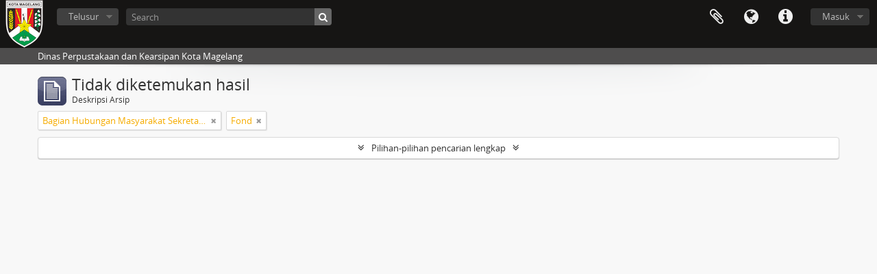

--- FILE ---
content_type: application/javascript
request_url: https://sikn.magelangkota.go.id/vendor/meetselva/attrchange.js
body_size: 4389
content:
/*
A simple jQuery function that can add listeners on attribute change.
http://meetselva.github.io/attrchange/

About License:
Copyright (C) 2013-2014 Selvakumar Arumugam
You may use attrchange plugin under the terms of the MIT Licese.
https://github.com/meetselva/attrchange/blob/master/MIT-License.txt
 */
(function($) {
	function isDOMAttrModifiedSupported() {
		var p = document.createElement('p');
		var flag = false;

		if (p.addEventListener) {
			p.addEventListener('DOMAttrModified', function() {
				flag = true
			}, false);
		} else if (p.attachEvent) {
			p.attachEvent('onDOMAttrModified', function() {
				flag = true
			});
		} else { return false; }
		p.setAttribute('id', 'target');
		return flag;
	}

	function checkAttributes(chkAttr, e) {
		if (chkAttr) {
			var attributes = this.data('attr-old-value');

			if (e.attributeName.indexOf('style') >= 0) {
				if (!attributes['style'])
					attributes['style'] = {}; //initialize
				var keys = e.attributeName.split('.');
				e.attributeName = keys[0];
				e.oldValue = attributes['style'][keys[1]]; //old value
				e.newValue = keys[1] + ':'
						+ this.prop("style")[$.camelCase(keys[1])]; //new value
				attributes['style'][keys[1]] = e.newValue;
			} else {
				e.oldValue = attributes[e.attributeName];
				e.newValue = this.attr(e.attributeName);
				attributes[e.attributeName] = e.newValue;
			}

			this.data('attr-old-value', attributes); //update the old value object
		}
	}

	//initialize Mutation Observer
	var MutationObserver = window.MutationObserver
			|| window.WebKitMutationObserver;

	$.fn.attrchange = function(a, b) {
		if (typeof a == 'object') {//core
			var cfg = {
				trackValues : false,
				callback : $.noop
			};
			//backward compatibility
			if (typeof a === "function") { cfg.callback = a; } else { $.extend(cfg, a); }

			if (cfg.trackValues) { //get attributes old value
				this.each(function(i, el) {
					var attributes = {};
					for ( var attr, i = 0, attrs = el.attributes, l = attrs.length; i < l; i++) {
						attr = attrs.item(i);
						attributes[attr.nodeName] = attr.value;
					}
					$(this).data('attr-old-value', attributes);
				});
			}

			if (MutationObserver) { //Modern Browsers supporting MutationObserver
				var mOptions = {
					subtree : false,
					attributes : true,
					attributeOldValue : cfg.trackValues
				};
				var observer = new MutationObserver(function(mutations) {
					mutations.forEach(function(e) {
						var _this = e.target;
						//get new value if trackValues is true
						if (cfg.trackValues) {							
							e.newValue = $(_this).attr(e.attributeName);
						}						
						if ($(_this).data('attrchange-status') === 'connected') { //execute if connected
							cfg.callback.call(_this, e);
						}
					});
				});

				return this.data('attrchange-method', 'Mutation Observer').data('attrchange-status', 'connected')
						.data('attrchange-obs', observer).each(function() {
							observer.observe(this, mOptions);
						});
			} else if (isDOMAttrModifiedSupported()) { //Opera
				//Good old Mutation Events
				return this.data('attrchange-method', 'DOMAttrModified').data('attrchange-status', 'connected').on('DOMAttrModified', function(event) {
					if (event.originalEvent) { event = event.originalEvent; }//jQuery normalization is not required 
					event.attributeName = event.attrName; //property names to be consistent with MutationObserver
					event.oldValue = event.prevValue; //property names to be consistent with MutationObserver
					if ($(this).data('attrchange-status') === 'connected') { //disconnected logically
						cfg.callback.call(this, event);
					}
				});
			} else if ('onpropertychange' in document.body) { //works only in IE		
				return this.data('attrchange-method', 'propertychange').data('attrchange-status', 'connected').on('propertychange', function(e) {
					e.attributeName = window.event.propertyName;
					//to set the attr old value
					checkAttributes.call($(this), cfg.trackValues, e);
					if ($(this).data('attrchange-status') === 'connected') { //disconnected logically
						cfg.callback.call(this, e);
					}
				});
			}
			return this;
		} else if (typeof a == 'string' && $.fn.attrchange.hasOwnProperty('extensions') &&
				$.fn.attrchange['extensions'].hasOwnProperty(a)) { //extensions/options
			return $.fn.attrchange['extensions'][a].call(this, b);
		}
	}
})(jQuery);